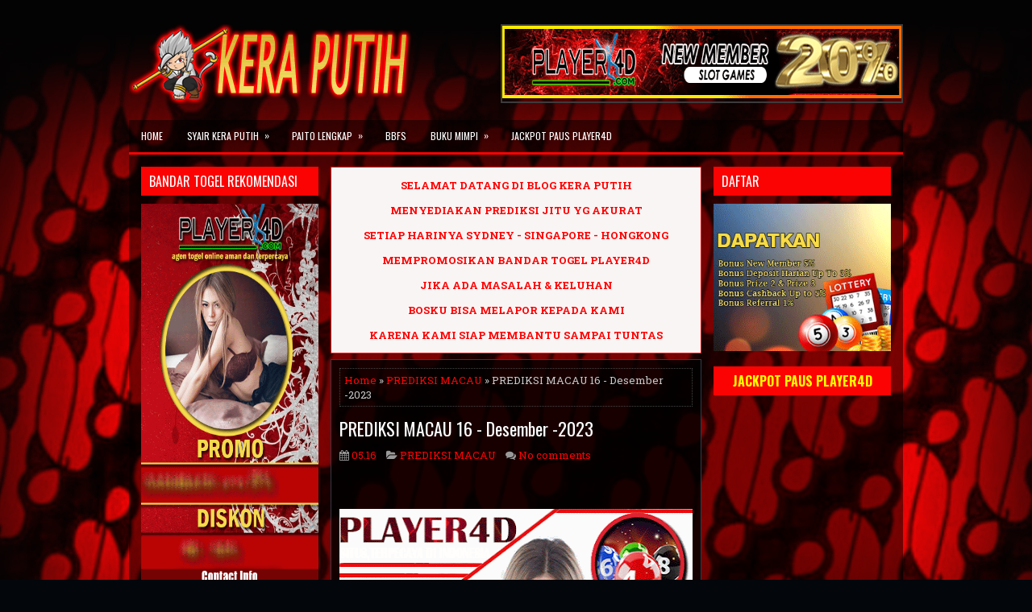

--- FILE ---
content_type: application/javascript; charset=UTF-8
request_url: https://api.livechatinc.com/v3.6/customer/action/get_dynamic_configuration?x-region=us-south1&license_id=8470856&client_id=c5e4f61e1a6c3b1521b541bc5c5a2ac5&url=https%3A%2F%2Fwww.angkakeraputih2.com%2F2023%2F12%2Fprediksi-macau-16-desember-2023.html&channel_type=code&jsonp=__rrobw1fnt4b
body_size: 222
content:
__rrobw1fnt4b({"organization_id":"88def58a-ff85-4974-ad9b-53b20abf4600","livechat_active":true,"livechat":{"group_id":0,"client_limit_exceeded":false,"domain_allowed":true,"config_version":"3554.0.5.936.302.106.24.7.5.3.5.22.1","localization_version":"6bb83031e4f97736cbbada081b074fb6_bd2b8e7802b307009068b683ae1bd5f7","language":"id"},"default_widget":"livechat"});